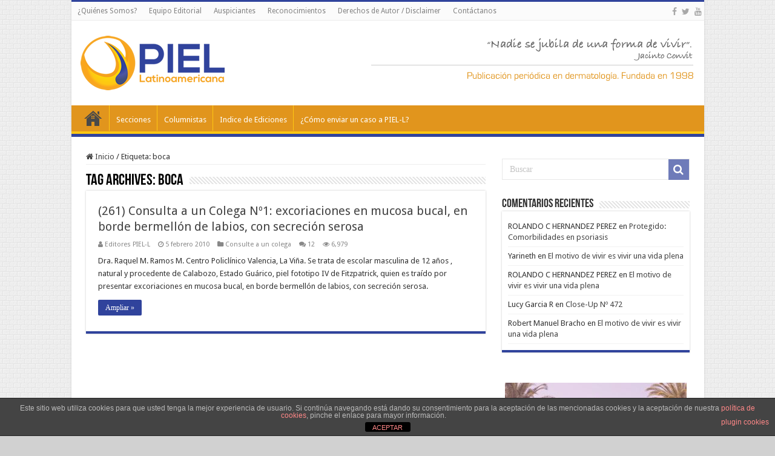

--- FILE ---
content_type: text/html; charset=utf-8
request_url: https://www.google.com/recaptcha/api2/aframe
body_size: 267
content:
<!DOCTYPE HTML><html><head><meta http-equiv="content-type" content="text/html; charset=UTF-8"></head><body><script nonce="wOO0nQp1pnAuEGC14Duyiw">/** Anti-fraud and anti-abuse applications only. See google.com/recaptcha */ try{var clients={'sodar':'https://pagead2.googlesyndication.com/pagead/sodar?'};window.addEventListener("message",function(a){try{if(a.source===window.parent){var b=JSON.parse(a.data);var c=clients[b['id']];if(c){var d=document.createElement('img');d.src=c+b['params']+'&rc='+(localStorage.getItem("rc::a")?sessionStorage.getItem("rc::b"):"");window.document.body.appendChild(d);sessionStorage.setItem("rc::e",parseInt(sessionStorage.getItem("rc::e")||0)+1);localStorage.setItem("rc::h",'1768934656783');}}}catch(b){}});window.parent.postMessage("_grecaptcha_ready", "*");}catch(b){}</script></body></html>